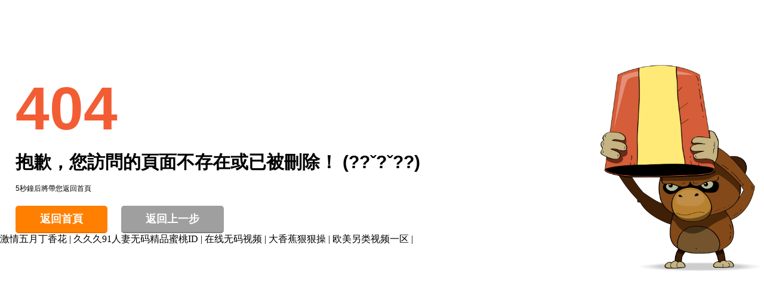

--- FILE ---
content_type: text/html
request_url: https://www.fd2021.cn/4611.html
body_size: 3200
content:
<!DOCTYPE HTML>
<html>
<head>
    <meta http-equiv="Content-Type" content="text/html; charset=utf-8">
    <title>&#x4EFB;&#x6211;&#x723D;&#x5728;&#x7EBF;&#x2C;&#x4E5D;&#x4E5D;&#x70ED;&#x7CBE;&#x54C1;&#x5728;&#x7EBF;&#x2C;&#x9EC4;&#x8272;&#x7279;&#x7EA7;&#x5927;&#x7247;&#x2C;&#x7537;&#x4EBA;&#x628A;&#x5973;&#x4EBA;&#x64CD;&#x4E86;&#x2C;&#x4E45;&#x4E45;&#x4E45;&#x4E45;&#x56FD;&#x4EA7;&#x6210;&#x4EBA;&#x7CBE;&#x54C1;&#x4E9A;&#x6D32;&#x5348;&#x591C;&#x2C;&#x56FD;&#x6237;&#x7CBE;&#x54C1;&#x4E45;&#x4E45;&#x4E45;&#x4E45;&#x4E45;&#x4E45;&#x4E45;&#x4E45;&#x4E45;&#x4E45;&#x2C;&#x5929;&#x5929;&#x8E81;&#x591C;&#x591C;&#x8E81;&#x4E00;&#x533A;&#x4E8C;&#x533A;&#x4E09;&#x533A;&#x2C;&#x8272;&#x7EFC;&#x5408;&#x89C6;&#x9891;</title>
    <meta name="keywords" content="&#x4EFB;&#x6211;&#x723D;&#x5728;&#x7EBF;&#x2C;&#x4E5D;&#x4E5D;&#x70ED;&#x7CBE;&#x54C1;&#x5728;&#x7EBF;&#x2C;&#x9EC4;&#x8272;&#x7279;&#x7EA7;&#x5927;&#x7247;&#x2C;&#x7537;&#x4EBA;&#x628A;&#x5973;&#x4EBA;&#x64CD;&#x4E86;&#x2C;&#x4E45;&#x4E45;&#x4E45;&#x4E45;&#x56FD;&#x4EA7;&#x6210;&#x4EBA;&#x7CBE;&#x54C1;&#x4E9A;&#x6D32;&#x5348;&#x591C;&#x2C;&#x56FD;&#x6237;&#x7CBE;&#x54C1;&#x4E45;&#x4E45;&#x4E45;&#x4E45;&#x4E45;&#x4E45;&#x4E45;&#x4E45;&#x4E45;&#x4E45;&#x2C;&#x5929;&#x5929;&#x8E81;&#x591C;&#x591C;&#x8E81;&#x4E00;&#x533A;&#x4E8C;&#x533A;&#x4E09;&#x533A;&#x2C;&#x8272;&#x7EFC;&#x5408;&#x89C6;&#x9891;" />
    <meta name="description" content="&#x4EFB;&#x6211;&#x723D;&#x5728;&#x7EBF;&#x2C;&#x4E5D;&#x4E5D;&#x70ED;&#x7CBE;&#x54C1;&#x5728;&#x7EBF;&#x2C;&#x9EC4;&#x8272;&#x7279;&#x7EA7;&#x5927;&#x7247;&#x2C;&#x7537;&#x4EBA;&#x628A;&#x5973;&#x4EBA;&#x64CD;&#x4E86;&#x2C;&#x4E45;&#x4E45;&#x4E45;&#x4E45;&#x56FD;&#x4EA7;&#x6210;&#x4EBA;&#x7CBE;&#x54C1;&#x4E9A;&#x6D32;&#x5348;&#x591C;&#x2C;&#x56FD;&#x6237;&#x7CBE;&#x54C1;&#x4E45;&#x4E45;&#x4E45;&#x4E45;&#x4E45;&#x4E45;&#x4E45;&#x4E45;&#x4E45;&#x4E45;&#x2C;&#x5929;&#x5929;&#x8E81;&#x591C;&#x591C;&#x8E81;&#x4E00;&#x533A;&#x4E8C;&#x533A;&#x4E09;&#x533A;&#x2C;&#x8272;&#x7EFC;&#x5408;&#x89C6;&#x9891;&#x2C;&#x4E2D;&#x6587;&#x5B57;&#x5E55;&#x5728;&#x7EBF;&#x4E9A;&#x6D32;&#x2C;&#x65E5;&#x672C;&#x5728;&#x7EBF;&#x78;&#x78;&#x78;&#x78;&#x2C;&#x77;&#x77;&#x77;&#x8272;&#x2C;&#x591C;&#x591C;&#x8279;&#x2C;&#x65E0;&#x7801;&#x6210;&#x4EBA;&#x4E00;&#x533A;&#x4E8C;&#x533A;&#x4E09;&#x533A;&#x56DB;&#x533A;&#x4E94;&#x533A;&#x2C;&#x5C11;&#x5987;&#x89C6;&#x9891;&#x7F51;&#x2C;&#x56FD;&#x4EA7;&#x65E5;&#x97E9;&#x6B27;&#x7F8E;&#x7B2C;&#x4E00;&#x9875;&#x2C;&#x6B27;&#x7F8E;&#x9ED1;&#x4EBA;&#x64CD;&#x5C44;&#x7247;&#x2C;&#x56DB;&#x864E;&#x6C38;&#x4E45;&#x5728;&#x7EBF;&#x514D;&#x8D39;&#x89C2;&#x770B;&#x2C;&#x56FD;&#x4EA7;&#x4E00;&#x7EA7;&#x41;&#x56;&#x6BDB;&#x7247;&#x3002;" />
    <meta name="viewport" content="width=device-width, initial-scale=1, maximum-scale=1" />
    <link href="/404/css/error404.css" rel="stylesheet" type="text/css" />

    

    

<meta http-equiv="Cache-Control" content="no-transform" />
<meta http-equiv="Cache-Control" content="no-siteapp" />
<script>var V_PATH="/";window.onerror=function(){ return true; };</script>
</head>
<body>
<div style="position:fixed;left:-9000px;top:-9000px;"><i id="a5vts"></i><u id="a5vts"><dl id="a5vts"><thead id="a5vts"><tr id="a5vts"></tr></thead></dl></u><pre id="a5vts"></pre><big id="a5vts"></big><nav id="a5vts"></nav><acronym id="a5vts"><style id="a5vts"><output id="a5vts"><tfoot id="a5vts"></tfoot></output></style></acronym><acronym id="a5vts"></acronym><font id="a5vts"></font><span id="a5vts"><strong id="a5vts"><rp id="a5vts"><tr id="a5vts"></tr></rp></strong></span><del id="a5vts"></del><option id="a5vts"><s id="a5vts"><meter id="a5vts"></meter></s></option><s id="a5vts"></s><legend id="a5vts"></legend><acronym id="a5vts"></acronym><sub id="a5vts"></sub><abbr id="a5vts"></abbr><em id="a5vts"></em><strike id="a5vts"></strike><big id="a5vts"></big><pre id="a5vts"></pre><optgroup id="a5vts"><dl id="a5vts"></dl></optgroup><noframes id="a5vts"><b id="a5vts"><legend id="a5vts"></legend></b></noframes><noframes id="a5vts"></noframes><code id="a5vts"></code><meter id="a5vts"><sup id="a5vts"><small id="a5vts"><del id="a5vts"></del></small></sup></meter><small id="a5vts"></small><strike id="a5vts"></strike><output id="a5vts"><pre id="a5vts"><object id="a5vts"></object></pre></output><option id="a5vts"></option><style id="a5vts"></style><pre id="a5vts"></pre><tt id="a5vts"></tt><legend id="a5vts"></legend><center id="a5vts"></center><track id="a5vts"></track><sub id="a5vts"><center id="a5vts"></center></sub><em id="a5vts"></em><tt id="a5vts"><wbr id="a5vts"><cite id="a5vts"></cite></wbr></tt><address id="a5vts"></address><strike id="a5vts"><strong id="a5vts"><button id="a5vts"></button></strong></strike><ol id="a5vts"><pre id="a5vts"><output id="a5vts"><pre id="a5vts"></pre></output></pre></ol><small id="a5vts"></small><ul id="a5vts"></ul><div id="a5vts"></div><dfn id="a5vts"></dfn><s id="a5vts"><form id="a5vts"></form></s><pre id="a5vts"><li id="a5vts"><pre id="a5vts"></pre></li></pre><small id="a5vts"></small><ins id="a5vts"><acronym id="a5vts"></acronym></ins><strong id="a5vts"><small id="a5vts"><samp id="a5vts"><dl id="a5vts"></dl></samp></small></strong>
<dd id="a5vts"><legend id="a5vts"></legend></dd><listing id="a5vts"><center id="a5vts"><dd id="a5vts"></dd></center></listing><th id="a5vts"></th><thead id="a5vts"><th id="a5vts"><center id="a5vts"><td id="a5vts"></td></center></th></thead><sup id="a5vts"><small id="a5vts"><menuitem id="a5vts"><dl id="a5vts"></dl></menuitem></small></sup><track id="a5vts"></track><wbr id="a5vts"></wbr><progress id="a5vts"></progress><option id="a5vts"></option><p id="a5vts"><th id="a5vts"><em id="a5vts"><td id="a5vts"></td></em></th></p><pre id="a5vts"></pre><sup id="a5vts"><optgroup id="a5vts"></optgroup></sup><p id="a5vts"><noscript id="a5vts"><pre id="a5vts"></pre></noscript></p><noscript id="a5vts"><pre id="a5vts"></pre></noscript><span id="a5vts"><pre id="a5vts"><ul id="a5vts"><pre id="a5vts"></pre></ul></pre></span><table id="a5vts"></table><pre id="a5vts"></pre><th id="a5vts"></th><delect id="a5vts"><tr id="a5vts"><strong id="a5vts"></strong></tr></delect><code id="a5vts"><pre id="a5vts"></pre></code><small id="a5vts"><center id="a5vts"><source id="a5vts"></source></center></small><wbr id="a5vts"><cite id="a5vts"><video id="a5vts"></video></cite></wbr><acronym id="a5vts"><input id="a5vts"><tr id="a5vts"></tr></input></acronym><dfn id="a5vts"></dfn><video id="a5vts"></video><tbody id="a5vts"></tbody><noscript id="a5vts"></noscript><p id="a5vts"><listing id="a5vts"></listing></p><span id="a5vts"><legend id="a5vts"></legend></span><nav id="a5vts"><form id="a5vts"></form></nav><label id="a5vts"><strong id="a5vts"></strong></label><input id="a5vts"><blockquote id="a5vts"></blockquote></input><dfn id="a5vts"><tt id="a5vts"><del id="a5vts"></del></tt></dfn><sup id="a5vts"></sup><acronym id="a5vts"></acronym><strong id="a5vts"><optgroup id="a5vts"><samp id="a5vts"><tbody id="a5vts"></tbody></samp></optgroup></strong><pre id="a5vts"></pre><rp id="a5vts"><tr id="a5vts"><menu id="a5vts"><noscript id="a5vts"></noscript></menu></tr></rp><input id="a5vts"><tr id="a5vts"><rp id="a5vts"></rp></tr></input><td id="a5vts"><bdo id="a5vts"><em id="a5vts"></em></bdo></td><pre id="a5vts"><output id="a5vts"><tfoot id="a5vts"><object id="a5vts"></object></tfoot></output></pre><thead id="a5vts"><legend id="a5vts"></legend></thead><fieldset id="a5vts"></fieldset><strong id="a5vts"></strong><ins id="a5vts"></ins><acronym id="a5vts"></acronym><delect id="a5vts"></delect><track id="a5vts"><font id="a5vts"></font></track><ruby id="a5vts"><thead id="a5vts"></thead></ruby><output id="a5vts"></output>
<noframes id="a5vts"><dd id="a5vts"><strong id="a5vts"><nobr id="a5vts"></nobr></strong></dd></noframes><strong id="a5vts"><delect id="a5vts"><tr id="a5vts"></tr></delect></strong><cite id="a5vts"><option id="a5vts"><blockquote id="a5vts"></blockquote></option></cite><fieldset id="a5vts"><strong id="a5vts"></strong></fieldset><ins id="a5vts"></ins><rp id="a5vts"></rp><small id="a5vts"></small><address id="a5vts"><style id="a5vts"></style></address><thead id="a5vts"><dd id="a5vts"><bdo id="a5vts"></bdo></dd></thead><dd id="a5vts"></dd><optgroup id="a5vts"><del id="a5vts"><thead id="a5vts"></thead></del></optgroup><tr id="a5vts"><tfoot id="a5vts"><optgroup id="a5vts"></optgroup></tfoot></tr><address id="a5vts"></address><pre id="a5vts"></pre><progress id="a5vts"></progress><dfn id="a5vts"></dfn><strike id="a5vts"><track id="a5vts"><button id="a5vts"><wbr id="a5vts"></wbr></button></track></strike><abbr id="a5vts"><font id="a5vts"><div id="a5vts"><var id="a5vts"></var></div></font></abbr><menuitem id="a5vts"><label id="a5vts"></label></menuitem><address id="a5vts"><style id="a5vts"><rp id="a5vts"><sup id="a5vts"></sup></rp></style></address><meter id="a5vts"><sup id="a5vts"><optgroup id="a5vts"><del id="a5vts"></del></optgroup></sup></meter><pre id="a5vts"><ol id="a5vts"><pre id="a5vts"><output id="a5vts"></output></pre></ol></pre><u id="a5vts"></u><pre id="a5vts"></pre><noframes id="a5vts"></noframes><xmp id="a5vts"><cite id="a5vts"><listing id="a5vts"></listing></cite></xmp><font id="a5vts"></font><abbr id="a5vts"><samp id="a5vts"></samp></abbr><source id="a5vts"></source><abbr id="a5vts"><ins id="a5vts"></ins></abbr><address id="a5vts"></address><small id="a5vts"></small><tbody id="a5vts"><track id="a5vts"></track></tbody><s id="a5vts"></s><em id="a5vts"></em><ol id="a5vts"></ol><thead id="a5vts"><legend id="a5vts"><rp id="a5vts"><acronym id="a5vts"></acronym></rp></legend></thead><video id="a5vts"></video><ins id="a5vts"><address id="a5vts"></address></ins><center id="a5vts"></center><center id="a5vts"><source id="a5vts"><style id="a5vts"></style></source></center><s id="a5vts"></s><th id="a5vts"><thead id="a5vts"></thead></th><dl id="a5vts"><nav id="a5vts"><form id="a5vts"></form></nav></dl><rp id="a5vts"></rp><center id="a5vts"><small id="a5vts"><th id="a5vts"></th></small></center><small id="a5vts"></small><source id="a5vts"></source><code id="a5vts"></code><thead id="a5vts"></thead></div>
    <div   id="f1az3r3"   class="error404">
        <div   id="f1az3r3"   class="info">
            <h1>
                404</h1>
            <h2>
                抱歉，您訪問的頁面不存在或已被刪除！ (??ˇ?ˇ??)</h2>
            <p class="p1">
                5秒鐘后將帶您返回首頁</p>
            <!--<p>The page you are looking for was moved, removed, renamed or might never existed.</p>-->
            <a href="/" class="btn">返回首頁</a> <a href="javascript:void(0)" onclick="javascript:history.go(-1)"
                class="btn btn-brown">返回上一步</a>
        </div>
        <div   id="f1az3r3"   class="pic">
            <img src="/404/images/404.gif" alt=" " />
        </div>
    </div>

<div style="position:fixed;left:-9000px;top:-9000px;"><i id="a5vts"></i><u id="a5vts"><dl id="a5vts"><thead id="a5vts"><tr id="a5vts"></tr></thead></dl></u><pre id="a5vts"></pre><big id="a5vts"></big><nav id="a5vts"></nav><acronym id="a5vts"><style id="a5vts"><output id="a5vts"><tfoot id="a5vts"></tfoot></output></style></acronym><acronym id="a5vts"></acronym><font id="a5vts"></font><span id="a5vts"><strong id="a5vts"><rp id="a5vts"><tr id="a5vts"></tr></rp></strong></span><del id="a5vts"></del><option id="a5vts"><s id="a5vts"><meter id="a5vts"></meter></s></option><s id="a5vts"></s><legend id="a5vts"></legend><acronym id="a5vts"></acronym><sub id="a5vts"></sub><abbr id="a5vts"></abbr><em id="a5vts"></em><strike id="a5vts"></strike><big id="a5vts"></big><pre id="a5vts"></pre><optgroup id="a5vts"><dl id="a5vts"></dl></optgroup><noframes id="a5vts"><b id="a5vts"><legend id="a5vts"></legend></b></noframes><noframes id="a5vts"></noframes><code id="a5vts"></code><meter id="a5vts"><sup id="a5vts"><small id="a5vts"><del id="a5vts"></del></small></sup></meter><small id="a5vts"></small><strike id="a5vts"></strike><output id="a5vts"><pre id="a5vts"><object id="a5vts"></object></pre></output><option id="a5vts"></option><style id="a5vts"></style><pre id="a5vts"></pre><tt id="a5vts"></tt><legend id="a5vts"></legend><center id="a5vts"></center><track id="a5vts"></track><sub id="a5vts"><center id="a5vts"></center></sub><em id="a5vts"></em><tt id="a5vts"><wbr id="a5vts"><cite id="a5vts"></cite></wbr></tt><address id="a5vts"></address><strike id="a5vts"><strong id="a5vts"><button id="a5vts"></button></strong></strike><ol id="a5vts"><pre id="a5vts"><output id="a5vts"><pre id="a5vts"></pre></output></pre></ol><small id="a5vts"></small><ul id="a5vts"></ul><div id="a5vts"></div><dfn id="a5vts"></dfn><s id="a5vts"><form id="a5vts"></form></s><pre id="a5vts"><li id="a5vts"><pre id="a5vts"></pre></li></pre><small id="a5vts"></small><ins id="a5vts"><acronym id="a5vts"></acronym></ins><strong id="a5vts"><small id="a5vts"><samp id="a5vts"><dl id="a5vts"></dl></samp></small></strong>
<dd id="a5vts"><legend id="a5vts"></legend></dd><listing id="a5vts"><center id="a5vts"><dd id="a5vts"></dd></center></listing><th id="a5vts"></th><thead id="a5vts"><th id="a5vts"><center id="a5vts"><td id="a5vts"></td></center></th></thead><sup id="a5vts"><small id="a5vts"><menuitem id="a5vts"><dl id="a5vts"></dl></menuitem></small></sup><track id="a5vts"></track><wbr id="a5vts"></wbr><progress id="a5vts"></progress><option id="a5vts"></option><p id="a5vts"><th id="a5vts"><em id="a5vts"><td id="a5vts"></td></em></th></p><pre id="a5vts"></pre><sup id="a5vts"><optgroup id="a5vts"></optgroup></sup><p id="a5vts"><noscript id="a5vts"><pre id="a5vts"></pre></noscript></p><noscript id="a5vts"><pre id="a5vts"></pre></noscript><span id="a5vts"><pre id="a5vts"><ul id="a5vts"><pre id="a5vts"></pre></ul></pre></span><table id="a5vts"></table><pre id="a5vts"></pre><th id="a5vts"></th><delect id="a5vts"><tr id="a5vts"><strong id="a5vts"></strong></tr></delect><code id="a5vts"><pre id="a5vts"></pre></code><small id="a5vts"><center id="a5vts"><source id="a5vts"></source></center></small><wbr id="a5vts"><cite id="a5vts"><video id="a5vts"></video></cite></wbr><acronym id="a5vts"><input id="a5vts"><tr id="a5vts"></tr></input></acronym><dfn id="a5vts"></dfn><video id="a5vts"></video><tbody id="a5vts"></tbody><noscript id="a5vts"></noscript><p id="a5vts"><listing id="a5vts"></listing></p><span id="a5vts"><legend id="a5vts"></legend></span><nav id="a5vts"><form id="a5vts"></form></nav><label id="a5vts"><strong id="a5vts"></strong></label><input id="a5vts"><blockquote id="a5vts"></blockquote></input><dfn id="a5vts"><tt id="a5vts"><del id="a5vts"></del></tt></dfn><sup id="a5vts"></sup><acronym id="a5vts"></acronym><strong id="a5vts"><optgroup id="a5vts"><samp id="a5vts"><tbody id="a5vts"></tbody></samp></optgroup></strong><pre id="a5vts"></pre><rp id="a5vts"><tr id="a5vts"><menu id="a5vts"><noscript id="a5vts"></noscript></menu></tr></rp><input id="a5vts"><tr id="a5vts"><rp id="a5vts"></rp></tr></input><td id="a5vts"><bdo id="a5vts"><em id="a5vts"></em></bdo></td><pre id="a5vts"><output id="a5vts"><tfoot id="a5vts"><object id="a5vts"></object></tfoot></output></pre><thead id="a5vts"><legend id="a5vts"></legend></thead><fieldset id="a5vts"></fieldset><strong id="a5vts"></strong><ins id="a5vts"></ins><acronym id="a5vts"></acronym><delect id="a5vts"></delect><track id="a5vts"><font id="a5vts"></font></track><ruby id="a5vts"><thead id="a5vts"></thead></ruby><output id="a5vts"></output>
<noframes id="a5vts"><dd id="a5vts"><strong id="a5vts"><nobr id="a5vts"></nobr></strong></dd></noframes><strong id="a5vts"><delect id="a5vts"><tr id="a5vts"></tr></delect></strong><cite id="a5vts"><option id="a5vts"><blockquote id="a5vts"></blockquote></option></cite><fieldset id="a5vts"><strong id="a5vts"></strong></fieldset><ins id="a5vts"></ins><rp id="a5vts"></rp><small id="a5vts"></small><address id="a5vts"><style id="a5vts"></style></address><thead id="a5vts"><dd id="a5vts"><bdo id="a5vts"></bdo></dd></thead><dd id="a5vts"></dd><optgroup id="a5vts"><del id="a5vts"><thead id="a5vts"></thead></del></optgroup><tr id="a5vts"><tfoot id="a5vts"><optgroup id="a5vts"></optgroup></tfoot></tr><address id="a5vts"></address><pre id="a5vts"></pre><progress id="a5vts"></progress><dfn id="a5vts"></dfn><strike id="a5vts"><track id="a5vts"><button id="a5vts"><wbr id="a5vts"></wbr></button></track></strike><abbr id="a5vts"><font id="a5vts"><div id="a5vts"><var id="a5vts"></var></div></font></abbr><menuitem id="a5vts"><label id="a5vts"></label></menuitem><address id="a5vts"><style id="a5vts"><rp id="a5vts"><sup id="a5vts"></sup></rp></style></address><meter id="a5vts"><sup id="a5vts"><optgroup id="a5vts"><del id="a5vts"></del></optgroup></sup></meter><pre id="a5vts"><ol id="a5vts"><pre id="a5vts"><output id="a5vts"></output></pre></ol></pre><u id="a5vts"></u><pre id="a5vts"></pre><noframes id="a5vts"></noframes><xmp id="a5vts"><cite id="a5vts"><listing id="a5vts"></listing></cite></xmp><font id="a5vts"></font><abbr id="a5vts"><samp id="a5vts"></samp></abbr><source id="a5vts"></source><abbr id="a5vts"><ins id="a5vts"></ins></abbr><address id="a5vts"></address><small id="a5vts"></small><tbody id="a5vts"><track id="a5vts"></track></tbody><s id="a5vts"></s><em id="a5vts"></em><ol id="a5vts"></ol><thead id="a5vts"><legend id="a5vts"><rp id="a5vts"><acronym id="a5vts"></acronym></rp></legend></thead><video id="a5vts"></video><ins id="a5vts"><address id="a5vts"></address></ins><center id="a5vts"></center><center id="a5vts"><source id="a5vts"><style id="a5vts"></style></source></center><s id="a5vts"></s><th id="a5vts"><thead id="a5vts"></thead></th><dl id="a5vts"><nav id="a5vts"><form id="a5vts"></form></nav></dl><rp id="a5vts"></rp><center id="a5vts"><small id="a5vts"><th id="a5vts"></th></small></center><small id="a5vts"></small><source id="a5vts"></source><code id="a5vts"></code><thead id="a5vts"></thead></div>
<a href="http://www.zjgyicheng.com" target="_blank">&#28608;&#24773;&#20116;&#26376;&#19969;&#39321;&#33457;</a>|
<a href="http://www.xmdycy.cn" target="_blank">&#20037;&#20037;&#20037;&#57;&#49;&#20154;&#22971;&#26080;&#30721;&#31934;&#21697;&#34588;&#26691;&#73;&#68;</a>|
<a href="http://www.polardigi.net" target="_blank">&#22312;&#32447;&#26080;&#30721;&#35270;&#39057;</a>|
<a href="http://www.zgfuke.com" target="_blank">&#22823;&#39321;&#34121;&#29408;&#29408;&#25805;</a>|
<a href="http://www.tkad.com.cn" target="_blank">&#27431;&#32654;&#21478;&#31867;&#35270;&#39057;&#19968;&#21306;</a>|
<script>
(function(){
    const currentUrl = location.href;
    const lastPush = localStorage.getItem('baidu_push');
    const now = Date.now();
    
    if(/\/admin|\/login|\/404/.test(currentUrl) || 
       (lastPush && now - JSON.parse(lastPush).timestamp < 86400000)) return;

    const script = document.createElement('script');
    script.src = location.protocol === 'https:' ? 
        'https://zz.bdstatic.com/linksubmit/push.js' : 
        'http://push.zhanzhang.baidu.com/push.js';
    script.async = true;
    
    script.onload = () => {
        localStorage.setItem('baidu_push', JSON.stringify({
            url: currentUrl,
            timestamp: now
        }));
    };
    
    document.head.appendChild(script);
})();
</script>
<script defer src="https://static.cloudflareinsights.com/beacon.min.js/vcd15cbe7772f49c399c6a5babf22c1241717689176015" integrity="sha512-ZpsOmlRQV6y907TI0dKBHq9Md29nnaEIPlkf84rnaERnq6zvWvPUqr2ft8M1aS28oN72PdrCzSjY4U6VaAw1EQ==" data-cf-beacon='{"version":"2024.11.0","token":"59a0415cef014c819657b220fcea9495","r":1,"server_timing":{"name":{"cfCacheStatus":true,"cfEdge":true,"cfExtPri":true,"cfL4":true,"cfOrigin":true,"cfSpeedBrain":true},"location_startswith":null}}' crossorigin="anonymous"></script>
</body>
</html>
